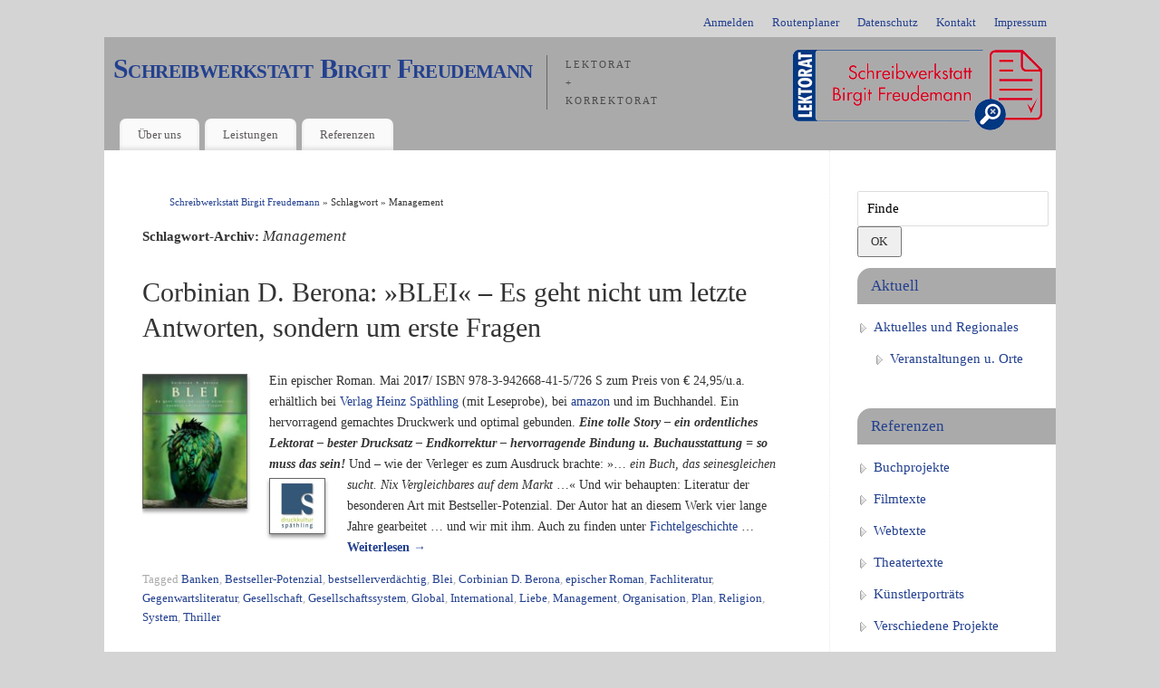

--- FILE ---
content_type: text/html; charset=UTF-8
request_url: https://www.schreibwerkstatt-bf.de/tag/management/
body_size: 10285
content:
<!DOCTYPE html>
<html lang="de">
<head>
<meta http-equiv="Content-Type" content="text/html; charset=UTF-8" />
<meta name="viewport" content="width=device-width, user-scalable=no, initial-scale=1.0, minimum-scale=1.0, maximum-scale=1.0">
<link rel="profile" href="http://gmpg.org/xfn/11" />
<link rel="pingback" href="https://www.schreibwerkstatt-bf.de/xmlrpc.php" />
<title>Management &#8211; Schreibwerkstatt Birgit Freudemann</title>
<meta name='robots' content='max-image-preview:large' />
<link rel="alternate" type="application/rss+xml" title="Schreibwerkstatt Birgit Freudemann &raquo; Feed" href="https://www.schreibwerkstatt-bf.de/feed/" />
<link rel="alternate" type="application/rss+xml" title="Schreibwerkstatt Birgit Freudemann &raquo; Kommentar-Feed" href="https://www.schreibwerkstatt-bf.de/comments/feed/" />
<link rel="alternate" type="application/rss+xml" title="Schreibwerkstatt Birgit Freudemann &raquo; Schlagwort-Feed zu Management" href="https://www.schreibwerkstatt-bf.de/tag/management/feed/" />
<style id='wp-img-auto-sizes-contain-inline-css' type='text/css'>
img:is([sizes=auto i],[sizes^="auto," i]){contain-intrinsic-size:3000px 1500px}
/*# sourceURL=wp-img-auto-sizes-contain-inline-css */
</style>
<style id='wp-emoji-styles-inline-css' type='text/css'>

	img.wp-smiley, img.emoji {
		display: inline !important;
		border: none !important;
		box-shadow: none !important;
		height: 1em !important;
		width: 1em !important;
		margin: 0 0.07em !important;
		vertical-align: -0.1em !important;
		background: none !important;
		padding: 0 !important;
	}
/*# sourceURL=wp-emoji-styles-inline-css */
</style>
<style id='wp-block-library-inline-css' type='text/css'>
:root{--wp-block-synced-color:#7a00df;--wp-block-synced-color--rgb:122,0,223;--wp-bound-block-color:var(--wp-block-synced-color);--wp-editor-canvas-background:#ddd;--wp-admin-theme-color:#007cba;--wp-admin-theme-color--rgb:0,124,186;--wp-admin-theme-color-darker-10:#006ba1;--wp-admin-theme-color-darker-10--rgb:0,107,160.5;--wp-admin-theme-color-darker-20:#005a87;--wp-admin-theme-color-darker-20--rgb:0,90,135;--wp-admin-border-width-focus:2px}@media (min-resolution:192dpi){:root{--wp-admin-border-width-focus:1.5px}}.wp-element-button{cursor:pointer}:root .has-very-light-gray-background-color{background-color:#eee}:root .has-very-dark-gray-background-color{background-color:#313131}:root .has-very-light-gray-color{color:#eee}:root .has-very-dark-gray-color{color:#313131}:root .has-vivid-green-cyan-to-vivid-cyan-blue-gradient-background{background:linear-gradient(135deg,#00d084,#0693e3)}:root .has-purple-crush-gradient-background{background:linear-gradient(135deg,#34e2e4,#4721fb 50%,#ab1dfe)}:root .has-hazy-dawn-gradient-background{background:linear-gradient(135deg,#faaca8,#dad0ec)}:root .has-subdued-olive-gradient-background{background:linear-gradient(135deg,#fafae1,#67a671)}:root .has-atomic-cream-gradient-background{background:linear-gradient(135deg,#fdd79a,#004a59)}:root .has-nightshade-gradient-background{background:linear-gradient(135deg,#330968,#31cdcf)}:root .has-midnight-gradient-background{background:linear-gradient(135deg,#020381,#2874fc)}:root{--wp--preset--font-size--normal:16px;--wp--preset--font-size--huge:42px}.has-regular-font-size{font-size:1em}.has-larger-font-size{font-size:2.625em}.has-normal-font-size{font-size:var(--wp--preset--font-size--normal)}.has-huge-font-size{font-size:var(--wp--preset--font-size--huge)}.has-text-align-center{text-align:center}.has-text-align-left{text-align:left}.has-text-align-right{text-align:right}.has-fit-text{white-space:nowrap!important}#end-resizable-editor-section{display:none}.aligncenter{clear:both}.items-justified-left{justify-content:flex-start}.items-justified-center{justify-content:center}.items-justified-right{justify-content:flex-end}.items-justified-space-between{justify-content:space-between}.screen-reader-text{border:0;clip-path:inset(50%);height:1px;margin:-1px;overflow:hidden;padding:0;position:absolute;width:1px;word-wrap:normal!important}.screen-reader-text:focus{background-color:#ddd;clip-path:none;color:#444;display:block;font-size:1em;height:auto;left:5px;line-height:normal;padding:15px 23px 14px;text-decoration:none;top:5px;width:auto;z-index:100000}html :where(.has-border-color){border-style:solid}html :where([style*=border-top-color]){border-top-style:solid}html :where([style*=border-right-color]){border-right-style:solid}html :where([style*=border-bottom-color]){border-bottom-style:solid}html :where([style*=border-left-color]){border-left-style:solid}html :where([style*=border-width]){border-style:solid}html :where([style*=border-top-width]){border-top-style:solid}html :where([style*=border-right-width]){border-right-style:solid}html :where([style*=border-bottom-width]){border-bottom-style:solid}html :where([style*=border-left-width]){border-left-style:solid}html :where(img[class*=wp-image-]){height:auto;max-width:100%}:where(figure){margin:0 0 1em}html :where(.is-position-sticky){--wp-admin--admin-bar--position-offset:var(--wp-admin--admin-bar--height,0px)}@media screen and (max-width:600px){html :where(.is-position-sticky){--wp-admin--admin-bar--position-offset:0px}}

/*# sourceURL=wp-block-library-inline-css */
</style><style id='global-styles-inline-css' type='text/css'>
:root{--wp--preset--aspect-ratio--square: 1;--wp--preset--aspect-ratio--4-3: 4/3;--wp--preset--aspect-ratio--3-4: 3/4;--wp--preset--aspect-ratio--3-2: 3/2;--wp--preset--aspect-ratio--2-3: 2/3;--wp--preset--aspect-ratio--16-9: 16/9;--wp--preset--aspect-ratio--9-16: 9/16;--wp--preset--color--black: #000000;--wp--preset--color--cyan-bluish-gray: #abb8c3;--wp--preset--color--white: #ffffff;--wp--preset--color--pale-pink: #f78da7;--wp--preset--color--vivid-red: #cf2e2e;--wp--preset--color--luminous-vivid-orange: #ff6900;--wp--preset--color--luminous-vivid-amber: #fcb900;--wp--preset--color--light-green-cyan: #7bdcb5;--wp--preset--color--vivid-green-cyan: #00d084;--wp--preset--color--pale-cyan-blue: #8ed1fc;--wp--preset--color--vivid-cyan-blue: #0693e3;--wp--preset--color--vivid-purple: #9b51e0;--wp--preset--gradient--vivid-cyan-blue-to-vivid-purple: linear-gradient(135deg,rgb(6,147,227) 0%,rgb(155,81,224) 100%);--wp--preset--gradient--light-green-cyan-to-vivid-green-cyan: linear-gradient(135deg,rgb(122,220,180) 0%,rgb(0,208,130) 100%);--wp--preset--gradient--luminous-vivid-amber-to-luminous-vivid-orange: linear-gradient(135deg,rgb(252,185,0) 0%,rgb(255,105,0) 100%);--wp--preset--gradient--luminous-vivid-orange-to-vivid-red: linear-gradient(135deg,rgb(255,105,0) 0%,rgb(207,46,46) 100%);--wp--preset--gradient--very-light-gray-to-cyan-bluish-gray: linear-gradient(135deg,rgb(238,238,238) 0%,rgb(169,184,195) 100%);--wp--preset--gradient--cool-to-warm-spectrum: linear-gradient(135deg,rgb(74,234,220) 0%,rgb(151,120,209) 20%,rgb(207,42,186) 40%,rgb(238,44,130) 60%,rgb(251,105,98) 80%,rgb(254,248,76) 100%);--wp--preset--gradient--blush-light-purple: linear-gradient(135deg,rgb(255,206,236) 0%,rgb(152,150,240) 100%);--wp--preset--gradient--blush-bordeaux: linear-gradient(135deg,rgb(254,205,165) 0%,rgb(254,45,45) 50%,rgb(107,0,62) 100%);--wp--preset--gradient--luminous-dusk: linear-gradient(135deg,rgb(255,203,112) 0%,rgb(199,81,192) 50%,rgb(65,88,208) 100%);--wp--preset--gradient--pale-ocean: linear-gradient(135deg,rgb(255,245,203) 0%,rgb(182,227,212) 50%,rgb(51,167,181) 100%);--wp--preset--gradient--electric-grass: linear-gradient(135deg,rgb(202,248,128) 0%,rgb(113,206,126) 100%);--wp--preset--gradient--midnight: linear-gradient(135deg,rgb(2,3,129) 0%,rgb(40,116,252) 100%);--wp--preset--font-size--small: 13px;--wp--preset--font-size--medium: 20px;--wp--preset--font-size--large: 36px;--wp--preset--font-size--x-large: 42px;--wp--preset--spacing--20: 0.44rem;--wp--preset--spacing--30: 0.67rem;--wp--preset--spacing--40: 1rem;--wp--preset--spacing--50: 1.5rem;--wp--preset--spacing--60: 2.25rem;--wp--preset--spacing--70: 3.38rem;--wp--preset--spacing--80: 5.06rem;--wp--preset--shadow--natural: 6px 6px 9px rgba(0, 0, 0, 0.2);--wp--preset--shadow--deep: 12px 12px 50px rgba(0, 0, 0, 0.4);--wp--preset--shadow--sharp: 6px 6px 0px rgba(0, 0, 0, 0.2);--wp--preset--shadow--outlined: 6px 6px 0px -3px rgb(255, 255, 255), 6px 6px rgb(0, 0, 0);--wp--preset--shadow--crisp: 6px 6px 0px rgb(0, 0, 0);}:where(.is-layout-flex){gap: 0.5em;}:where(.is-layout-grid){gap: 0.5em;}body .is-layout-flex{display: flex;}.is-layout-flex{flex-wrap: wrap;align-items: center;}.is-layout-flex > :is(*, div){margin: 0;}body .is-layout-grid{display: grid;}.is-layout-grid > :is(*, div){margin: 0;}:where(.wp-block-columns.is-layout-flex){gap: 2em;}:where(.wp-block-columns.is-layout-grid){gap: 2em;}:where(.wp-block-post-template.is-layout-flex){gap: 1.25em;}:where(.wp-block-post-template.is-layout-grid){gap: 1.25em;}.has-black-color{color: var(--wp--preset--color--black) !important;}.has-cyan-bluish-gray-color{color: var(--wp--preset--color--cyan-bluish-gray) !important;}.has-white-color{color: var(--wp--preset--color--white) !important;}.has-pale-pink-color{color: var(--wp--preset--color--pale-pink) !important;}.has-vivid-red-color{color: var(--wp--preset--color--vivid-red) !important;}.has-luminous-vivid-orange-color{color: var(--wp--preset--color--luminous-vivid-orange) !important;}.has-luminous-vivid-amber-color{color: var(--wp--preset--color--luminous-vivid-amber) !important;}.has-light-green-cyan-color{color: var(--wp--preset--color--light-green-cyan) !important;}.has-vivid-green-cyan-color{color: var(--wp--preset--color--vivid-green-cyan) !important;}.has-pale-cyan-blue-color{color: var(--wp--preset--color--pale-cyan-blue) !important;}.has-vivid-cyan-blue-color{color: var(--wp--preset--color--vivid-cyan-blue) !important;}.has-vivid-purple-color{color: var(--wp--preset--color--vivid-purple) !important;}.has-black-background-color{background-color: var(--wp--preset--color--black) !important;}.has-cyan-bluish-gray-background-color{background-color: var(--wp--preset--color--cyan-bluish-gray) !important;}.has-white-background-color{background-color: var(--wp--preset--color--white) !important;}.has-pale-pink-background-color{background-color: var(--wp--preset--color--pale-pink) !important;}.has-vivid-red-background-color{background-color: var(--wp--preset--color--vivid-red) !important;}.has-luminous-vivid-orange-background-color{background-color: var(--wp--preset--color--luminous-vivid-orange) !important;}.has-luminous-vivid-amber-background-color{background-color: var(--wp--preset--color--luminous-vivid-amber) !important;}.has-light-green-cyan-background-color{background-color: var(--wp--preset--color--light-green-cyan) !important;}.has-vivid-green-cyan-background-color{background-color: var(--wp--preset--color--vivid-green-cyan) !important;}.has-pale-cyan-blue-background-color{background-color: var(--wp--preset--color--pale-cyan-blue) !important;}.has-vivid-cyan-blue-background-color{background-color: var(--wp--preset--color--vivid-cyan-blue) !important;}.has-vivid-purple-background-color{background-color: var(--wp--preset--color--vivid-purple) !important;}.has-black-border-color{border-color: var(--wp--preset--color--black) !important;}.has-cyan-bluish-gray-border-color{border-color: var(--wp--preset--color--cyan-bluish-gray) !important;}.has-white-border-color{border-color: var(--wp--preset--color--white) !important;}.has-pale-pink-border-color{border-color: var(--wp--preset--color--pale-pink) !important;}.has-vivid-red-border-color{border-color: var(--wp--preset--color--vivid-red) !important;}.has-luminous-vivid-orange-border-color{border-color: var(--wp--preset--color--luminous-vivid-orange) !important;}.has-luminous-vivid-amber-border-color{border-color: var(--wp--preset--color--luminous-vivid-amber) !important;}.has-light-green-cyan-border-color{border-color: var(--wp--preset--color--light-green-cyan) !important;}.has-vivid-green-cyan-border-color{border-color: var(--wp--preset--color--vivid-green-cyan) !important;}.has-pale-cyan-blue-border-color{border-color: var(--wp--preset--color--pale-cyan-blue) !important;}.has-vivid-cyan-blue-border-color{border-color: var(--wp--preset--color--vivid-cyan-blue) !important;}.has-vivid-purple-border-color{border-color: var(--wp--preset--color--vivid-purple) !important;}.has-vivid-cyan-blue-to-vivid-purple-gradient-background{background: var(--wp--preset--gradient--vivid-cyan-blue-to-vivid-purple) !important;}.has-light-green-cyan-to-vivid-green-cyan-gradient-background{background: var(--wp--preset--gradient--light-green-cyan-to-vivid-green-cyan) !important;}.has-luminous-vivid-amber-to-luminous-vivid-orange-gradient-background{background: var(--wp--preset--gradient--luminous-vivid-amber-to-luminous-vivid-orange) !important;}.has-luminous-vivid-orange-to-vivid-red-gradient-background{background: var(--wp--preset--gradient--luminous-vivid-orange-to-vivid-red) !important;}.has-very-light-gray-to-cyan-bluish-gray-gradient-background{background: var(--wp--preset--gradient--very-light-gray-to-cyan-bluish-gray) !important;}.has-cool-to-warm-spectrum-gradient-background{background: var(--wp--preset--gradient--cool-to-warm-spectrum) !important;}.has-blush-light-purple-gradient-background{background: var(--wp--preset--gradient--blush-light-purple) !important;}.has-blush-bordeaux-gradient-background{background: var(--wp--preset--gradient--blush-bordeaux) !important;}.has-luminous-dusk-gradient-background{background: var(--wp--preset--gradient--luminous-dusk) !important;}.has-pale-ocean-gradient-background{background: var(--wp--preset--gradient--pale-ocean) !important;}.has-electric-grass-gradient-background{background: var(--wp--preset--gradient--electric-grass) !important;}.has-midnight-gradient-background{background: var(--wp--preset--gradient--midnight) !important;}.has-small-font-size{font-size: var(--wp--preset--font-size--small) !important;}.has-medium-font-size{font-size: var(--wp--preset--font-size--medium) !important;}.has-large-font-size{font-size: var(--wp--preset--font-size--large) !important;}.has-x-large-font-size{font-size: var(--wp--preset--font-size--x-large) !important;}
/*# sourceURL=global-styles-inline-css */
</style>

<style id='classic-theme-styles-inline-css' type='text/css'>
/*! This file is auto-generated */
.wp-block-button__link{color:#fff;background-color:#32373c;border-radius:9999px;box-shadow:none;text-decoration:none;padding:calc(.667em + 2px) calc(1.333em + 2px);font-size:1.125em}.wp-block-file__button{background:#32373c;color:#fff;text-decoration:none}
/*# sourceURL=/wp-includes/css/classic-themes.min.css */
</style>
<link rel='stylesheet' id='osm-map-css-css' href='https://www.schreibwerkstatt-bf.de/wp-content/plugins/osm/css/osm_map.css?ver=6.9' type='text/css' media='all' />
<link rel='stylesheet' id='osm-ol3-css-css' href='https://www.schreibwerkstatt-bf.de/wp-content/plugins/osm/js/OL/7.1.0/ol.css?ver=6.9' type='text/css' media='all' />
<link rel='stylesheet' id='osm-ol3-ext-css-css' href='https://www.schreibwerkstatt-bf.de/wp-content/plugins/osm/css/osm_map_v3.css?ver=6.9' type='text/css' media='all' />
<link rel='stylesheet' id='mantra-style-css' href='https://www.schreibwerkstatt-bf.de/wp-content/themes/mantra-freudemann/style.css?ver=3.3.3' type='text/css' media='all' />
<style id='mantra-style-inline-css' type='text/css'>
 #wrapper { max-width: 1050px; } #content { width: 100%; max-width:800px; max-width: calc( 100% - 250px ); } #primary, #secondary { width:250px; } #primary .widget-title, #secondary .widget-title { margin-right: -2em; text-align: left; } html { font-size:14px; } body, input, textarea {font-family:Georgia, Times New Roman, Times, serif; } #content h1.entry-title a, #content h2.entry-title a, #content h1.entry-title, #content h2.entry-title, #front-text1 h2, #front-text2 h2 {font-family:Georgia, Times New Roman, Times, serif; } .entry-content h1, .entry-content h2, .entry-content h3, .entry-content h4, .entry-content h5, .entry-content h6 {font-family:Georgia, Times New Roman, Times, serif; } .nocomments, .nocomments2 {display:none;} .comments-link span { display:none;} #header-container > div { margin-top:20px; } #header-container > div { margin-left:40px; } body { background-color:#d4d4d4 !important; } #header { background-color:#aaa; } #footer { background-color:#222222; } #footer2 { background-color:#171717; } #site-title span a { color:#23408f; } #site-description { color:#4b4b4b; } #content, .column-text, #front-text3, #front-text4 { color:#333333 ;} .widget-area a:link, .widget-area a:visited, a:link, a:visited ,#searchform #s:hover, #container #s:hover, #access a:hover, #wp-calendar tbody td a, #site-info a, #site-copyright a, #access li:hover > a, #access ul ul:hover > a { color:#23408f; } a:hover, .entry-meta a:hover, .entry-utility a:hover, .widget-area a:hover { color:#284ba8; } #content .entry-title a, #content .entry-title, #content h1, #content h2, #content h3, #content h4, #content h5, #content h6 { color:#333333; } #content .entry-title a:hover { color:#000000; } .widget-title { background-color:#aaa; } .widget-title { color:#23408f; } #footer-widget-area .widget-title { color:#23408f; } #footer-widget-area a { color:#666666; } #footer-widget-area a:hover { color:#888888; } body .wp-caption { background-image:url(https://www.schreibwerkstatt-bf.de/wp-content/themes/mantra/resources/images/pins/mantra_dot.png); } .widget-area ul ul li { background-image: url(https://www.schreibwerkstatt-bf.de/wp-content/themes/mantra/resources/images/bullets/triangle_gray.png); background-position: left calc(2em / 2 - 4px); } .entry-meta .bl_sep { display:none; } .entry-meta time.onDate { display:none; } .entry-meta .comments-link, .entry-meta2 .comments-link { display:none; } .entry-meta .author { display:none; } .entry-meta span.bl_categ, .entry-meta2 span.bl_categ { display:none; } .entry-content p:not(:last-child), .entry-content ul, .entry-summary ul, .entry-content ol, .entry-summary ol { margin-bottom:1.5em;} .entry-meta .entry-time { display:none; } #content .entry-meta, #content .entry-header div.entry-meta2 > * { display:none; } #branding { height:80px ;} 
/* Mantra Custom CSS - see custom css */
/*# sourceURL=mantra-style-inline-css */
</style>
<link rel='stylesheet' id='mantra-mobile-css' href='https://www.schreibwerkstatt-bf.de/wp-content/themes/mantra/resources/css/style-mobile.css?ver=3.3.3' type='text/css' media='all' />
<script type="text/javascript" src="https://www.schreibwerkstatt-bf.de/wp-includes/js/jquery/jquery.min.js?ver=3.7.1" id="jquery-core-js"></script>
<script type="text/javascript" src="https://www.schreibwerkstatt-bf.de/wp-includes/js/jquery/jquery-migrate.min.js?ver=3.4.1" id="jquery-migrate-js"></script>
<script type="text/javascript" src="https://www.schreibwerkstatt-bf.de/wp-content/plugins/osm/js/OL/2.13.1/OpenLayers.js?ver=6.9" id="osm-ol-library-js"></script>
<script type="text/javascript" src="https://www.schreibwerkstatt-bf.de/wp-content/plugins/osm/js/OSM/openlayers/OpenStreetMap.js?ver=6.9" id="osm-osm-library-js"></script>
<script type="text/javascript" src="https://www.schreibwerkstatt-bf.de/wp-content/plugins/osm/js/OSeaM/harbours.js?ver=6.9" id="osm-harbours-library-js"></script>
<script type="text/javascript" src="https://www.schreibwerkstatt-bf.de/wp-content/plugins/osm/js/OSeaM/map_utils.js?ver=6.9" id="osm-map-utils-library-js"></script>
<script type="text/javascript" src="https://www.schreibwerkstatt-bf.de/wp-content/plugins/osm/js/OSeaM/utilities.js?ver=6.9" id="osm-utilities-library-js"></script>
<script type="text/javascript" src="https://www.schreibwerkstatt-bf.de/wp-content/plugins/osm/js/osm-plugin-lib.js?ver=6.9" id="OsmScript-js"></script>
<script type="text/javascript" src="https://www.schreibwerkstatt-bf.de/wp-content/plugins/osm/js/polyfill/v2/polyfill.min.js?features=requestAnimationFrame%2CElement.prototype.classList%2CURL&amp;ver=6.9" id="osm-polyfill-js"></script>
<script type="text/javascript" src="https://www.schreibwerkstatt-bf.de/wp-content/plugins/osm/js/OL/7.1.0/ol.js?ver=6.9" id="osm-ol3-library-js"></script>
<script type="text/javascript" src="https://www.schreibwerkstatt-bf.de/wp-content/plugins/osm/js/osm-v3-plugin-lib.js?ver=6.9" id="osm-ol3-ext-library-js"></script>
<script type="text/javascript" src="https://www.schreibwerkstatt-bf.de/wp-content/plugins/osm/js/osm-metabox-events.js?ver=6.9" id="osm-ol3-metabox-events-js"></script>
<script type="text/javascript" src="https://www.schreibwerkstatt-bf.de/wp-content/plugins/osm/js/osm-startup-lib.js?ver=6.9" id="osm-map-startup-js"></script>
<script type="text/javascript" id="mantra-frontend-js-extra">
/* <![CDATA[ */
var mantra_options = {"responsive":"1","image_class":"imageFour","equalize_sidebars":"0"};
//# sourceURL=mantra-frontend-js-extra
/* ]]> */
</script>
<script type="text/javascript" src="https://www.schreibwerkstatt-bf.de/wp-content/themes/mantra/resources/js/frontend.js?ver=3.3.3" id="mantra-frontend-js"></script>
<link rel="https://api.w.org/" href="https://www.schreibwerkstatt-bf.de/wp-json/" /><link rel="alternate" title="JSON" type="application/json" href="https://www.schreibwerkstatt-bf.de/wp-json/wp/v2/tags/526" /><link rel="EditURI" type="application/rsd+xml" title="RSD" href="https://www.schreibwerkstatt-bf.de/xmlrpc.php?rsd" />
<meta name="generator" content="WordPress 6.9" />
<script type="text/javascript"> 

/**  all layers have to be in this global array - in further process each map will have something like vectorM[map_ol3js_n][layer_n] */
var vectorM = [[]];


/** put translations from PHP/mo to JavaScript */
var translations = [];

/** global GET-Parameters */
var HTTP_GET_VARS = [];

</script><!-- OSM plugin V6.1.9: did not add geo meta tags. --> 
<!--[if lte IE 8]> <style type="text/css" media="screen"> #access ul li, .edit-link a , #footer-widget-area .widget-title, .entry-meta,.entry-meta .comments-link, .short-button-light, .short-button-dark ,.short-button-color ,blockquote { position:relative; behavior: url(https://www.schreibwerkstatt-bf.de/wp-content/themes/mantra/resources/js/PIE/PIE.php); } #access ul ul { -pie-box-shadow:0px 5px 5px #999; } #access ul li.current_page_item, #access ul li.current-menu-item , #access ul li ,#access ul ul ,#access ul ul li, .commentlist li.comment ,.commentlist .avatar, .nivo-caption, .theme-default .nivoSlider { behavior: url(https://www.schreibwerkstatt-bf.de/wp-content/themes/mantra/resources/js/PIE/PIE.php); } </style> <![endif]--><!--[if lt IE 9]>
	<script>
	document.createElement('header');
	document.createElement('nav');
	document.createElement('section');
	document.createElement('article');
	document.createElement('aside');
	document.createElement('footer');
	document.createElement('hgroup');
	</script>
	<![endif]--> </head>
<body class="archive tag tag-management tag-526 wp-theme-mantra wp-child-theme-mantra-freudemann mantra-image-four mantra-caption-light mantra-hratio-0 mantra-sidebar-right mantra-menu-left">
	    <div id="toTop"><i class="crycon-back2top"></i> </div>
		
<div id="wrapper" class="hfeed">

<nav class="topmenu"><ul id="menu-corporate" class="menu"><li id="menu-item-456" class="menu-item menu-item-type-custom menu-item-object-custom menu-item-456"><a href="http://www.schreibwerkstatt-bf.de/wp-login.php">Anmelden</a></li>
<li id="menu-item-322" class="menu-item menu-item-type-post_type menu-item-object-page menu-item-322"><a href="https://www.schreibwerkstatt-bf.de/routenplaner-zur-schreibwerkstatt-birgit-freudemann-lektoratsservice/">Routenplaner</a></li>
<li id="menu-item-178" class="menu-item menu-item-type-post_type menu-item-object-page menu-item-privacy-policy menu-item-178"><a rel="privacy-policy" href="https://www.schreibwerkstatt-bf.de/datenschutz/">Datenschutz</a></li>
<li id="menu-item-176" class="menu-item menu-item-type-post_type menu-item-object-page menu-item-176"><a href="https://www.schreibwerkstatt-bf.de/kontakt/">Kontakt</a></li>
<li id="menu-item-177" class="menu-item menu-item-type-post_type menu-item-object-page menu-item-177"><a href="https://www.schreibwerkstatt-bf.de/impressum/">Impressum</a></li>
</ul></nav>
<header id="header">

		<div id="masthead">

			<div id="branding" role="banner" >

				
	<div id="header-container">

				<div>
				<div id="site-title">
					<span> <a href="https://www.schreibwerkstatt-bf.de/" title="Schreibwerkstatt Birgit Freudemann" rel="home">Schreibwerkstatt Birgit Freudemann</a> </span>
				</div>
				<div id="site-description" >Lektorat + Korrektorat</div>
			</div> 	<div class="socials" id="sheader">
		</div>
		</div> <!-- #header-container -->
					<div style="clear:both;"></div>

			</div><!-- #branding -->

            <a id="nav-toggle"><span>&nbsp; Menü</span></a>
			<nav id="access" class="jssafe" role="navigation">

					<div class="skip-link screen-reader-text"><a href="#content" title="Zum Inhalt springen">Zum Inhalt springen</a></div>
	<div class="menu"><ul id="prime_nav" class="menu"><li id="menu-item-192" class="menu-item menu-item-type-post_type menu-item-object-page menu-item-has-children menu-item-192"><a href="https://www.schreibwerkstatt-bf.de/ueber-uns/">Über uns</a>
<ul class="sub-menu">
	<li id="menu-item-180" class="menu-item menu-item-type-post_type menu-item-object-page menu-item-180"><a href="https://www.schreibwerkstatt-bf.de/ueber-uns/arbeitsstil/">Unser Arbeitsstil</a></li>
	<li id="menu-item-179" class="menu-item menu-item-type-post_type menu-item-object-page menu-item-179"><a href="https://www.schreibwerkstatt-bf.de/ueber-uns/glossar/">Begriffserläuterungen</a></li>
	<li id="menu-item-181" class="menu-item menu-item-type-post_type menu-item-object-page menu-item-181"><a href="https://www.schreibwerkstatt-bf.de/ueber-uns/manuskripte-daten-preise/">Manuskripte/ Dokumente/ Daten/ Preise</a></li>
</ul>
</li>
<li id="menu-item-182" class="menu-item menu-item-type-taxonomy menu-item-object-category menu-item-has-children menu-item-182"><a href="https://www.schreibwerkstatt-bf.de/themen/leistungen/">Leistungen</a>
<ul class="sub-menu">
	<li id="menu-item-751" class="menu-item menu-item-type-custom menu-item-object-custom menu-item-751"><a href="/autorenlektorat/">Autorenlektorat</a></li>
	<li id="menu-item-752" class="menu-item menu-item-type-custom menu-item-object-custom menu-item-752"><a href="/verlagslektorat/">Verlagslektorat</a></li>
	<li id="menu-item-753" class="menu-item menu-item-type-custom menu-item-object-custom menu-item-753"><a href="/wissenschaftliche-texte/">Wissenschaftliche Texte</a></li>
	<li id="menu-item-755" class="menu-item menu-item-type-custom menu-item-object-custom menu-item-755"><a href="/redaktionelle-texte/">Redaktionelle Texte</a></li>
	<li id="menu-item-757" class="menu-item menu-item-type-custom menu-item-object-custom menu-item-757"><a href="/firmenkommunikation/">Firmenkommunikation</a></li>
	<li id="menu-item-756" class="menu-item menu-item-type-custom menu-item-object-custom menu-item-756"><a href="/ubersetzungslektorat/">Übersetzungslektorat</a></li>
	<li id="menu-item-754" class="menu-item menu-item-type-custom menu-item-object-custom menu-item-754"><a href="/webtexte/">Webtexte</a></li>
	<li id="menu-item-758" class="menu-item menu-item-type-custom menu-item-object-custom menu-item-758"><a href="/filmtexte/">Filmtexte</a></li>
	<li id="menu-item-759" class="menu-item menu-item-type-custom menu-item-object-custom menu-item-759"><a href="/kunstlerportraits/">Künstlerporträts</a></li>
	<li id="menu-item-760" class="menu-item menu-item-type-custom menu-item-object-custom menu-item-760"><a href="/schreib-und-formulierhilfe/">Schreib- und Formulierhilfe</a></li>
	<li id="menu-item-761" class="menu-item menu-item-type-custom menu-item-object-custom menu-item-761"><a href="/digitale-texterfassung/">Digitale Texterfassung</a></li>
	<li id="menu-item-762" class="menu-item menu-item-type-custom menu-item-object-custom menu-item-762"><a href="/grafikdesign/">Grafikdesign und Produktion</a></li>
</ul>
</li>
<li id="menu-item-259" class="menu-item menu-item-type-post_type menu-item-object-page menu-item-has-children menu-item-259"><a href="https://www.schreibwerkstatt-bf.de/?page_id=255">Referenzen</a>
<ul class="sub-menu">
	<li id="menu-item-260" class="menu-item menu-item-type-taxonomy menu-item-object-category menu-item-260"><a href="https://www.schreibwerkstatt-bf.de/themen/referenzen/buchprojekte/">Buchprojekte</a></li>
	<li id="menu-item-262" class="menu-item menu-item-type-taxonomy menu-item-object-category menu-item-262"><a href="https://www.schreibwerkstatt-bf.de/themen/referenzen/filmtexte/">Filmtexte</a></li>
	<li id="menu-item-1281" class="menu-item menu-item-type-taxonomy menu-item-object-category menu-item-1281"><a href="https://www.schreibwerkstatt-bf.de/themen/referenzen/webtexte/">Webtexte</a></li>
	<li id="menu-item-1358" class="menu-item menu-item-type-taxonomy menu-item-object-category menu-item-1358"><a href="https://www.schreibwerkstatt-bf.de/themen/referenzen/theatertexte/">Theatertexte</a></li>
	<li id="menu-item-261" class="menu-item menu-item-type-taxonomy menu-item-object-category menu-item-261"><a href="https://www.schreibwerkstatt-bf.de/themen/referenzen/kunstlerportraits/">Künstlerporträts</a></li>
	<li id="menu-item-263" class="menu-item menu-item-type-taxonomy menu-item-object-category menu-item-263"><a href="https://www.schreibwerkstatt-bf.de/themen/referenzen/verschiedenes/">Verschiedene Projekte</a></li>
</ul>
</li>
</ul></div>
			</nav><!-- #access -->

		</div><!-- #masthead -->

	<div style="clear:both;"> </div>

</header><!-- #header -->
<div id="main" class="main">
	<div  id="forbottom" >
		
		<div style="clear:both;"> </div>

		
		<section id="container">

			<div id="content" role="main">
			<div class="breadcrumbs"><a href="https://www.schreibwerkstatt-bf.de">Schreibwerkstatt Birgit Freudemann</a> &raquo; Schlagwort &raquo; Management</div>
			
				<header class="page-header">
					<h1 class="page-title">Schlagwort-Archiv: <span>Management</span></h1>

									</header>

				
								
					
	<article id="post-2283" class="post-2283 post type-post status-publish format-standard has-post-thumbnail hentry category-buchprojekte category-referenzen tag-banken tag-bestseller-potenzial tag-bestsellerverdachtig tag-blei tag-corbinian-d-berona tag-epischer-roman tag-fachliteratur tag-gegenwartsliteratur tag-gesellschaft tag-gesellschaftssystem tag-global tag-international tag-liebe tag-management tag-organisation tag-plan tag-religion tag-system tag-thriller">
		<header class="entry-header">	
			<h2 class="entry-title">
				<a href="https://www.schreibwerkstatt-bf.de/corbinian-d-berona-blei-es-geht-nicht-um-letzte-antworten-sondern-um-erste-fragen/" title="Permalink zu Corbinian D. Berona: »BLEI« – Es geht nicht um letzte Antworten, sondern um erste Fragen" rel="bookmark">
					Corbinian D. Berona: »BLEI« – Es geht nicht um letzte Antworten, sondern um erste Fragen				</a>
			</h2>
						<div class="entry-meta">
				 <span class="author vcard" > Von  <a class="url fn n" rel="author" href="https://www.schreibwerkstatt-bf.de/author/karl-heinz/" title="Alle Beiträge von Karl-Heinz anzeigen">Karl-Heinz</a> <span class="bl_sep">|</span></span>  <time class="onDate date published" datetime="2017-05-31T18:13:18+02:00"> <a href="https://www.schreibwerkstatt-bf.de/corbinian-d-berona-blei-es-geht-nicht-um-letzte-antworten-sondern-um-erste-fragen/" title="18:13" rel="bookmark"><span class="entry-date">31. Mai 2017</span> <span class="entry-time"> - 18:13</span></a> </time><span class="bl_sep">|</span><time class="updated"  datetime="2023-08-02T11:59:35+02:00">2. August 2023</time> <span class="bl_categ"> <a href="https://www.schreibwerkstatt-bf.de/themen/referenzen/buchprojekte/" rel="tag">Buchprojekte</a>, <a href="https://www.schreibwerkstatt-bf.de/themen/referenzen/" rel="tag">Referenzen</a> </span>  							<div class="comments-link">
				<a href="https://www.schreibwerkstatt-bf.de/corbinian-d-berona-blei-es-geht-nicht-um-letzte-antworten-sondern-um-erste-fragen/#respond">Einen Kommentar hinterlassen</a>			</div>
						</div><!-- .entry-meta -->
			
		
		</header><!-- .entry-header -->
						
												<div class="entry-content">
						<a class="post-thumbnail-link" href="https://www.schreibwerkstatt-bf.de/corbinian-d-berona-blei-es-geht-nicht-um-letzte-antworten-sondern-um-erste-fragen/" title="Corbinian D. Berona: »BLEI« – Es geht nicht um letzte Antworten, sondern um erste Fragen"><img width="116" height="150" src="https://www.schreibwerkstatt-bf.de/wp-content/uploads/2017/05/Cover-BLEI-116x150.jpg" class="alignleft post-thumbnail wp-post-image" alt="" decoding="async" /></a>						<p>Ein epischer Roman. Mai 20<strong>17</strong>/ ISBN 978-3-942668-41-5/726 S zum Preis von € 24,95/u.a. erhältlich bei <a href="https://www.druckkultur.de/" target="_blank" rel="noopener noreferrer">Verlag Heinz Späthling</a> (mit Leseprobe), bei <a href="https://www.amazon.de/s?k=Corbinian+D.+Berona&amp;i=stripbooks&amp;__mk_de_DE=%C3%85M%C3%85%C5%BD%C3%95%C3%91&amp;ref=nb_sb_noss" target="_blank" rel="noopener noreferrer">amazon</a> und im Buchhandel. Ein hervorragend gemachtes Druckwerk und optimal gebunden. <em><strong>Eine tolle Story – ein ordentliches Lektorat – bester Drucksatz – Endkorrektur – hervorragende Bindung u. Buchausstattung = so muss das sein!</strong></em> Und – wie der Verleger es zum Ausdruck brachte: »… <em>ein Buch, das seinesgleichen sucht. Nix Vergleichbares auf dem Markt</em> …«<a href="https://www.druckkultur.de"><img decoding="async" class="alignleft wp-image-2751" src="https://www.schreibwerkstatt-bf.de/wp-content/uploads/2021/01/Logo-RGB-180-x-180-px.jpg" alt="" width="62" height="62" srcset="https://www.schreibwerkstatt-bf.de/wp-content/uploads/2021/01/Logo-RGB-180-x-180-px.jpg 375w, https://www.schreibwerkstatt-bf.de/wp-content/uploads/2021/01/Logo-RGB-180-x-180-px-300x300.jpg 300w, https://www.schreibwerkstatt-bf.de/wp-content/uploads/2021/01/Logo-RGB-180-x-180-px-120x120.jpg 120w, https://www.schreibwerkstatt-bf.de/wp-content/uploads/2021/01/Logo-RGB-180-x-180-px-150x150.jpg 150w" sizes="(max-width: 62px) 100vw, 62px" /></a> Und wir behaupten: Literatur der besonderen Art mit Bestseller-Potenzial. Der Autor hat an diesem Werk vier lange Jahre gearbeitet … und wir mit ihm. Auch zu finden unter <a href="http://www.fichtelgeschichte.de" target="_blank" rel="noopener">Fichtelgeschichte</a> … <a href="https://www.schreibwerkstatt-bf.de/corbinian-d-berona-blei-es-geht-nicht-um-letzte-antworten-sondern-um-erste-fragen/#more-2283" class="continue-reading-link">Weiterlesen <span class="meta-nav">&rarr; </span></a></p>
												</div><!-- .entry-content --> 
									
				<footer class="entry-meta2">
		<span class="bl_tagg">Tagged <a href="https://www.schreibwerkstatt-bf.de/tag/banken/" rel="tag">Banken</a>, <a href="https://www.schreibwerkstatt-bf.de/tag/bestseller-potenzial/" rel="tag">Bestseller-Potenzial</a>, <a href="https://www.schreibwerkstatt-bf.de/tag/bestsellerverdachtig/" rel="tag">bestsellerverdächtig</a>, <a href="https://www.schreibwerkstatt-bf.de/tag/blei/" rel="tag">Blei</a>, <a href="https://www.schreibwerkstatt-bf.de/tag/corbinian-d-berona/" rel="tag">Corbinian D. Berona</a>, <a href="https://www.schreibwerkstatt-bf.de/tag/epischer-roman/" rel="tag">epischer Roman</a>, <a href="https://www.schreibwerkstatt-bf.de/tag/fachliteratur/" rel="tag">Fachliteratur</a>, <a href="https://www.schreibwerkstatt-bf.de/tag/gegenwartsliteratur/" rel="tag">Gegenwartsliteratur</a>, <a href="https://www.schreibwerkstatt-bf.de/tag/gesellschaft/" rel="tag">Gesellschaft</a>, <a href="https://www.schreibwerkstatt-bf.de/tag/gesellschaftssystem/" rel="tag">Gesellschaftssystem</a>, <a href="https://www.schreibwerkstatt-bf.de/tag/global/" rel="tag">Global</a>, <a href="https://www.schreibwerkstatt-bf.de/tag/international/" rel="tag">International</a>, <a href="https://www.schreibwerkstatt-bf.de/tag/liebe/" rel="tag">Liebe</a>, <a href="https://www.schreibwerkstatt-bf.de/tag/management/" rel="tag">Management</a>, <a href="https://www.schreibwerkstatt-bf.de/tag/organisation/" rel="tag">Organisation</a>, <a href="https://www.schreibwerkstatt-bf.de/tag/plan/" rel="tag">Plan</a>, <a href="https://www.schreibwerkstatt-bf.de/tag/religion/" rel="tag">Religion</a>, <a href="https://www.schreibwerkstatt-bf.de/tag/system/" rel="tag">System</a>, <a href="https://www.schreibwerkstatt-bf.de/tag/thriller/" rel="tag">Thriller</a></span>
 									</footer><!-- #entry-meta -->

	</article><!-- #post-2283 -->
	
	

				
				
			
						</div><!-- #content -->
			<div id="primary" class="widget-area" role="complementary">

		
		
			<ul class="xoxo">
				<li id="search-2" class="widget-container widget_search">
<form method="get" id="searchform"
action="https://www.schreibwerkstatt-bf.de//">
<input type="text" value="Finde"
name="s" id="s"
onblur="if (this.value == '')
{this.value = 'Finde';}"
onfocus="if (this.value == 'Finde')
{this.value = '';}" />
<input type="submit" id="searchsubmit" value="OK" />
</form></li><li id="nav_menu-3" class="widget-container widget_nav_menu"><h3 class="widget-title">Aktuell</h3><div class="menu-aktuell-container"><ul id="menu-aktuell" class="menu"><li id="menu-item-612" class="menu-item menu-item-type-taxonomy menu-item-object-category menu-item-has-children menu-item-612"><a href="https://www.schreibwerkstatt-bf.de/themen/aktuelles-und-regionales/">Aktuelles und Regionales</a>
<ul class="sub-menu">
	<li id="menu-item-2993" class="menu-item menu-item-type-taxonomy menu-item-object-category menu-item-2993"><a href="https://www.schreibwerkstatt-bf.de/themen/veranstaltungen/">Veranstaltungen u. Orte</a></li>
</ul>
</li>
</ul></div></li><li id="nav_menu-2" class="widget-container widget_nav_menu"><h3 class="widget-title">Referenzen</h3><div class="menu-referenzen-container"><ul id="menu-referenzen" class="menu"><li id="menu-item-452" class="menu-item menu-item-type-taxonomy menu-item-object-category menu-item-452"><a href="https://www.schreibwerkstatt-bf.de/themen/referenzen/buchprojekte/">Buchprojekte</a></li>
<li id="menu-item-454" class="menu-item menu-item-type-taxonomy menu-item-object-category menu-item-454"><a href="https://www.schreibwerkstatt-bf.de/themen/referenzen/filmtexte/">Filmtexte</a></li>
<li id="menu-item-1269" class="menu-item menu-item-type-taxonomy menu-item-object-category menu-item-1269"><a href="https://www.schreibwerkstatt-bf.de/themen/referenzen/webtexte/">Webtexte</a></li>
<li id="menu-item-1350" class="menu-item menu-item-type-taxonomy menu-item-object-category menu-item-1350"><a href="https://www.schreibwerkstatt-bf.de/themen/referenzen/theatertexte/">Theatertexte</a></li>
<li id="menu-item-453" class="menu-item menu-item-type-taxonomy menu-item-object-category menu-item-453"><a href="https://www.schreibwerkstatt-bf.de/themen/referenzen/kunstlerportraits/">Künstlerporträts</a></li>
<li id="menu-item-455" class="menu-item menu-item-type-taxonomy menu-item-object-category menu-item-455"><a href="https://www.schreibwerkstatt-bf.de/themen/referenzen/verschiedenes/">Verschiedene Projekte</a></li>
</ul></div></li><li id="linkcat-2" class="widget-container widget_links"><h3 class="widget-title">Partner und Kooperationen</h3>
	<ul class='xoxo blogroll'>
<li><a href="http://www.vfll.de/" title="Verband Freier Lektorinnen und Lektoren (VFLL) e. V." target="_blank">Verband Freier Lektorinnen und Lektoren</a></li>
<li><a href="http://www.werbewerkstatt-muenchen.com/" rel="colleague" title="Werbewerkstatt München, Reinhard Kaulfuss" target="_blank">Werbewerkstatt München</a></li>
<li><a href="http://wasmitbuechern.de/" rel="colleague" title="Ich mach was mit Büchern – Eine Initiative von Leander Wattig" target="_blank">Ich mach was mit Büchern</a></li>
<li><a href="http://www.texttreff.de/" rel="colleague" title="texttreff.de – Das Netzwerk wortstarker Frauen" target="_blank">texttreff.de</a></li>
<li><a href="http://www.reichertdesign.com/" title="Reichert Design, Marketing und Werbung: Ihre erschwingliche Full-Service-Werbeagentur, Rosenheim" target="_blank">Reichert Design</a></li>
<li><a href="http://www.pckraus.de/" title="PC Kraus, PC- und Netzwerktechnik. Guter Service – entspannt arbeiten" target="_blank">PC Kraus, PC- und Netzwerktechnik</a></li>
<li><a href="https://nanu-maerchen.de">Olivier Machander, der Märchenerzähler</a></li>

	</ul>
</li>
			</ul>

			<ul class="xoxo">
							</ul>

			
		</div><!-- #primary .widget-area -->

			</section><!-- #container -->

	<div style="clear:both;"></div>
	</div> <!-- #forbottom -->
	</div><!-- #main -->


	<footer id="footer" role="contentinfo">
		<div id="colophon">




		</div><!-- #colophon -->

		<div id="footer2">
			<div id="site-info" >
				<a href="https://www.schreibwerkstatt-bf.de/" title="Schreibwerkstatt Birgit Freudemann" rel="home">Schreibwerkstatt Birgit Freudemann</a>
			
							
			</div>

			<!-- #site-info -->
	<div id="site-copyright"><a href="https://www.suleitec.de">Managed Wordpress Hosting</a>: Webseitenbetreuung durch Suleitec.de </div> 

</div>

	</footer><!-- #footer -->

</div><!-- #wrapper -->

<script type="speculationrules">
{"prefetch":[{"source":"document","where":{"and":[{"href_matches":"/*"},{"not":{"href_matches":["/wp-*.php","/wp-admin/*","/wp-content/uploads/*","/wp-content/*","/wp-content/plugins/*","/wp-content/themes/mantra-freudemann/*","/wp-content/themes/mantra/*","/*\\?(.+)"]}},{"not":{"selector_matches":"a[rel~=\"nofollow\"]"}},{"not":{"selector_matches":".no-prefetch, .no-prefetch a"}}]},"eagerness":"conservative"}]}
</script>
<script id="wp-emoji-settings" type="application/json">
{"baseUrl":"https://s.w.org/images/core/emoji/17.0.2/72x72/","ext":".png","svgUrl":"https://s.w.org/images/core/emoji/17.0.2/svg/","svgExt":".svg","source":{"concatemoji":"https://www.schreibwerkstatt-bf.de/wp-includes/js/wp-emoji-release.min.js?ver=6.9"}}
</script>
<script type="module">
/* <![CDATA[ */
/*! This file is auto-generated */
const a=JSON.parse(document.getElementById("wp-emoji-settings").textContent),o=(window._wpemojiSettings=a,"wpEmojiSettingsSupports"),s=["flag","emoji"];function i(e){try{var t={supportTests:e,timestamp:(new Date).valueOf()};sessionStorage.setItem(o,JSON.stringify(t))}catch(e){}}function c(e,t,n){e.clearRect(0,0,e.canvas.width,e.canvas.height),e.fillText(t,0,0);t=new Uint32Array(e.getImageData(0,0,e.canvas.width,e.canvas.height).data);e.clearRect(0,0,e.canvas.width,e.canvas.height),e.fillText(n,0,0);const a=new Uint32Array(e.getImageData(0,0,e.canvas.width,e.canvas.height).data);return t.every((e,t)=>e===a[t])}function p(e,t){e.clearRect(0,0,e.canvas.width,e.canvas.height),e.fillText(t,0,0);var n=e.getImageData(16,16,1,1);for(let e=0;e<n.data.length;e++)if(0!==n.data[e])return!1;return!0}function u(e,t,n,a){switch(t){case"flag":return n(e,"\ud83c\udff3\ufe0f\u200d\u26a7\ufe0f","\ud83c\udff3\ufe0f\u200b\u26a7\ufe0f")?!1:!n(e,"\ud83c\udde8\ud83c\uddf6","\ud83c\udde8\u200b\ud83c\uddf6")&&!n(e,"\ud83c\udff4\udb40\udc67\udb40\udc62\udb40\udc65\udb40\udc6e\udb40\udc67\udb40\udc7f","\ud83c\udff4\u200b\udb40\udc67\u200b\udb40\udc62\u200b\udb40\udc65\u200b\udb40\udc6e\u200b\udb40\udc67\u200b\udb40\udc7f");case"emoji":return!a(e,"\ud83e\u1fac8")}return!1}function f(e,t,n,a){let r;const o=(r="undefined"!=typeof WorkerGlobalScope&&self instanceof WorkerGlobalScope?new OffscreenCanvas(300,150):document.createElement("canvas")).getContext("2d",{willReadFrequently:!0}),s=(o.textBaseline="top",o.font="600 32px Arial",{});return e.forEach(e=>{s[e]=t(o,e,n,a)}),s}function r(e){var t=document.createElement("script");t.src=e,t.defer=!0,document.head.appendChild(t)}a.supports={everything:!0,everythingExceptFlag:!0},new Promise(t=>{let n=function(){try{var e=JSON.parse(sessionStorage.getItem(o));if("object"==typeof e&&"number"==typeof e.timestamp&&(new Date).valueOf()<e.timestamp+604800&&"object"==typeof e.supportTests)return e.supportTests}catch(e){}return null}();if(!n){if("undefined"!=typeof Worker&&"undefined"!=typeof OffscreenCanvas&&"undefined"!=typeof URL&&URL.createObjectURL&&"undefined"!=typeof Blob)try{var e="postMessage("+f.toString()+"("+[JSON.stringify(s),u.toString(),c.toString(),p.toString()].join(",")+"));",a=new Blob([e],{type:"text/javascript"});const r=new Worker(URL.createObjectURL(a),{name:"wpTestEmojiSupports"});return void(r.onmessage=e=>{i(n=e.data),r.terminate(),t(n)})}catch(e){}i(n=f(s,u,c,p))}t(n)}).then(e=>{for(const n in e)a.supports[n]=e[n],a.supports.everything=a.supports.everything&&a.supports[n],"flag"!==n&&(a.supports.everythingExceptFlag=a.supports.everythingExceptFlag&&a.supports[n]);var t;a.supports.everythingExceptFlag=a.supports.everythingExceptFlag&&!a.supports.flag,a.supports.everything||((t=a.source||{}).concatemoji?r(t.concatemoji):t.wpemoji&&t.twemoji&&(r(t.twemoji),r(t.wpemoji)))});
//# sourceURL=https://www.schreibwerkstatt-bf.de/wp-includes/js/wp-emoji-loader.min.js
/* ]]> */
</script>

</body>
</html>


--- FILE ---
content_type: text/css
request_url: https://www.schreibwerkstatt-bf.de/wp-content/themes/mantra-freudemann/style.css?ver=3.3.3
body_size: 761
content:
/*
Theme Name: Mantra Freudemann
Theme URI: http://schreibwerkstatt.trill.local/
Description: Erweiterung für das Mantra WordPress Theme mit individuellen Anpassungen.
Author: Gerhard Rinnberger
Author URI: http://www.rinnberger.de
Version: 0.1.0.0
License: GNU General Public License v2.0
License URI: http://www.gnu.org/licenses/gpl-2.0.html
Template: mantra
*/

@import url("../mantra/style.css");

.nivo-directionNav {
	display: none;
}

#frontpage #slider {
	border-color: #fff;
	margin: 30px 50px;
	box-shadow: 2px 2px 4px #999;
}

#frontpage .slider-wrapper {
	width: 620px;
}

#frontpage .column-image {
	text-align: center;
	background-color: #fff;
	border-color: #fff;
	box-shadow: 2px 2px 4px #999;
}
#frontpage .column-image img {
	width: auto;
}

#frontpage blockquote {
  /*margin: 30px 10px;
  max-width: none !important;
  width: auto;*/
}

#front-columns h3 {
  font-size: 16px;
}

#header-container > div {
	display: flex;
	flex-direction: row;
}

#site-title {
	margin: 0 15px 0 0;
	font-size: 30px;
    line-height: 30px;
	padding-left: 0;
}

#site-title a {text-shadow: none;}

#site-description {
	border-left: 1px solid #666;
	padding-left: 20px;
	margin-top: 0;
	line-height: 20px;
}

.home .entry-title {
	display: none;
}
.home .entry-content h2 {
	line-height: 150%;
}

@media (min-width: 800px) {
	#header {
	background-image: url("/wp-content/themes/mantra-freudemann/Logo_Freudemann_275.png");
	background-repeat: no-repeat;
	background-position: 98% 1em;
	}
	body #header-container > div {margin-left: 10px;}
    .home div.wp-caption {width: 20% !important;}
    #site-description {width: 8em;}
}

@media (max-width: 480px ) {
	.home #content div.wp-caption {width: 100% !important;}
	.home #content h2 img {clear: both; display: block;margin: 0 auto;}
}
@media (max-width: 799px ) and (min-width: 481px ) {
	.home #content div.wp-caption {width: 45% !important;}
	body #site-title {margin-top: 0 !important;}
    #site-description {width: 20em;}
}

.blogroll li {
	position: relative;
	z-index: 1;
}

.blogroll li a img {
	display: block;
	height: 40px;
}

.widget-area ul ul.blogroll li {
	background-image: none;
}

#main .widget-area ul.blogroll {
	margin-left: 0
}

#content .entry-summary p {
	margin-left: 0
}
#content .entry-content h1, #content .entry-content h2, #content .entry-content h3, #content .entry-content h4, #content .entry-content h5, #content .entry-content h6 {
	padding-left: 0;
}
.category-leistungen .entry-utility {
	display: block
}

#content  .category-leistungen .entry-meta2 {
	display: block
}

#content #map_1 img {
	max-width: none;
}

.imageFour {
	box-shadow: 3px 3px 4px #999;
}
.breadcrumbs {
	font-size: 0.8em;
    padding: 0.5em 0 0 2.7em;

}
blockquote {
	0 auto 0.5em auto;
}

.category-archive-meta {
	padding-left: 10px;
}